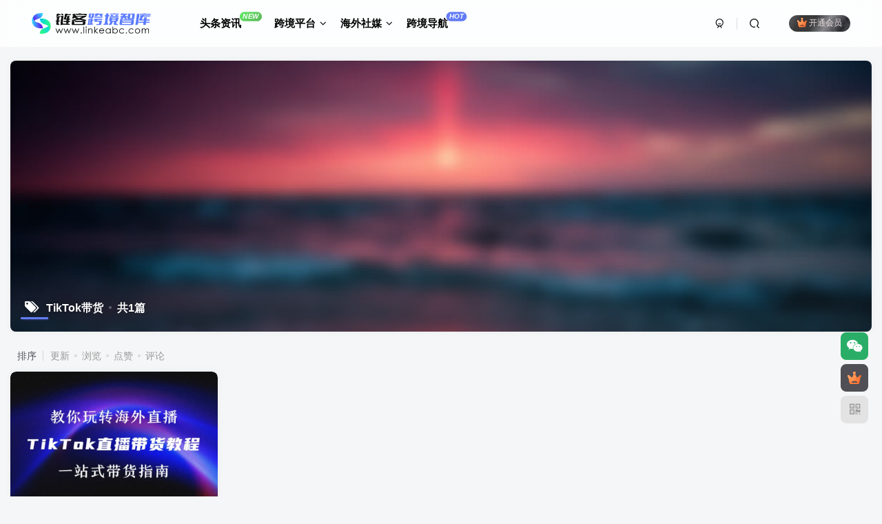

--- FILE ---
content_type: text/html; charset=UTF-8
request_url: https://www.linkeabc.com/tag/tiktok%E5%B8%A6%E8%B4%A7
body_size: 11893
content:
<!DOCTYPE HTML>
<html lang="zh-Hans">
<head>
	<meta charset="UTF-8">
	<link rel="dns-prefetch" href="//apps.bdimg.com">
	<meta http-equiv="X-UA-Compatible" content="IE=edge,chrome=1">
	<meta name="viewport" content="width=device-width, initial-scale=1.0, user-scalable=0, minimum-scale=1.0, maximum-scale=0.0, viewport-fit=cover">
	<meta http-equiv="Cache-Control" content="no-transform" />
	<meta http-equiv="Cache-Control" content="no-siteapp" />
	<style>
#wpadminbar #wp-admin-bar-wccp_free_top_button .ab-icon:before {
	content: "\f160";
	color: #02CA02;
	top: 3px;
}
#wpadminbar #wp-admin-bar-wccp_free_top_button .ab-icon {
	transform: rotate(45deg);
}
</style>
<meta name='robots' content='max-image-preview:large' />
<title>TikTok带货-链客跨境智库</title><meta name="keywords" content="TikTok带货">
<meta name="description" content="TikTok带货-链客跨境智库">
<link rel="canonical" href="https://www.linkeabc.com/tag/tiktok%E5%B8%A6%E8%B4%A7" /><link rel='stylesheet' id='wp-block-library-css' href='https://www.linkeabc.com/wp-includes/css/dist/block-library/style.min.css?ver=6.6.2' type='text/css' media='all' />
<style id='classic-theme-styles-inline-css' type='text/css'>
/*! This file is auto-generated */
.wp-block-button__link{color:#fff;background-color:#32373c;border-radius:9999px;box-shadow:none;text-decoration:none;padding:calc(.667em + 2px) calc(1.333em + 2px);font-size:1.125em}.wp-block-file__button{background:#32373c;color:#fff;text-decoration:none}
</style>
<style id='global-styles-inline-css' type='text/css'>
:root{--wp--preset--aspect-ratio--square: 1;--wp--preset--aspect-ratio--4-3: 4/3;--wp--preset--aspect-ratio--3-4: 3/4;--wp--preset--aspect-ratio--3-2: 3/2;--wp--preset--aspect-ratio--2-3: 2/3;--wp--preset--aspect-ratio--16-9: 16/9;--wp--preset--aspect-ratio--9-16: 9/16;--wp--preset--color--black: #000000;--wp--preset--color--cyan-bluish-gray: #abb8c3;--wp--preset--color--white: #ffffff;--wp--preset--color--pale-pink: #f78da7;--wp--preset--color--vivid-red: #cf2e2e;--wp--preset--color--luminous-vivid-orange: #ff6900;--wp--preset--color--luminous-vivid-amber: #fcb900;--wp--preset--color--light-green-cyan: #7bdcb5;--wp--preset--color--vivid-green-cyan: #00d084;--wp--preset--color--pale-cyan-blue: #8ed1fc;--wp--preset--color--vivid-cyan-blue: #0693e3;--wp--preset--color--vivid-purple: #9b51e0;--wp--preset--gradient--vivid-cyan-blue-to-vivid-purple: linear-gradient(135deg,rgba(6,147,227,1) 0%,rgb(155,81,224) 100%);--wp--preset--gradient--light-green-cyan-to-vivid-green-cyan: linear-gradient(135deg,rgb(122,220,180) 0%,rgb(0,208,130) 100%);--wp--preset--gradient--luminous-vivid-amber-to-luminous-vivid-orange: linear-gradient(135deg,rgba(252,185,0,1) 0%,rgba(255,105,0,1) 100%);--wp--preset--gradient--luminous-vivid-orange-to-vivid-red: linear-gradient(135deg,rgba(255,105,0,1) 0%,rgb(207,46,46) 100%);--wp--preset--gradient--very-light-gray-to-cyan-bluish-gray: linear-gradient(135deg,rgb(238,238,238) 0%,rgb(169,184,195) 100%);--wp--preset--gradient--cool-to-warm-spectrum: linear-gradient(135deg,rgb(74,234,220) 0%,rgb(151,120,209) 20%,rgb(207,42,186) 40%,rgb(238,44,130) 60%,rgb(251,105,98) 80%,rgb(254,248,76) 100%);--wp--preset--gradient--blush-light-purple: linear-gradient(135deg,rgb(255,206,236) 0%,rgb(152,150,240) 100%);--wp--preset--gradient--blush-bordeaux: linear-gradient(135deg,rgb(254,205,165) 0%,rgb(254,45,45) 50%,rgb(107,0,62) 100%);--wp--preset--gradient--luminous-dusk: linear-gradient(135deg,rgb(255,203,112) 0%,rgb(199,81,192) 50%,rgb(65,88,208) 100%);--wp--preset--gradient--pale-ocean: linear-gradient(135deg,rgb(255,245,203) 0%,rgb(182,227,212) 50%,rgb(51,167,181) 100%);--wp--preset--gradient--electric-grass: linear-gradient(135deg,rgb(202,248,128) 0%,rgb(113,206,126) 100%);--wp--preset--gradient--midnight: linear-gradient(135deg,rgb(2,3,129) 0%,rgb(40,116,252) 100%);--wp--preset--font-size--small: 13px;--wp--preset--font-size--medium: 20px;--wp--preset--font-size--large: 36px;--wp--preset--font-size--x-large: 42px;--wp--preset--spacing--20: 0.44rem;--wp--preset--spacing--30: 0.67rem;--wp--preset--spacing--40: 1rem;--wp--preset--spacing--50: 1.5rem;--wp--preset--spacing--60: 2.25rem;--wp--preset--spacing--70: 3.38rem;--wp--preset--spacing--80: 5.06rem;--wp--preset--shadow--natural: 6px 6px 9px rgba(0, 0, 0, 0.2);--wp--preset--shadow--deep: 12px 12px 50px rgba(0, 0, 0, 0.4);--wp--preset--shadow--sharp: 6px 6px 0px rgba(0, 0, 0, 0.2);--wp--preset--shadow--outlined: 6px 6px 0px -3px rgba(255, 255, 255, 1), 6px 6px rgba(0, 0, 0, 1);--wp--preset--shadow--crisp: 6px 6px 0px rgba(0, 0, 0, 1);}:where(.is-layout-flex){gap: 0.5em;}:where(.is-layout-grid){gap: 0.5em;}body .is-layout-flex{display: flex;}.is-layout-flex{flex-wrap: wrap;align-items: center;}.is-layout-flex > :is(*, div){margin: 0;}body .is-layout-grid{display: grid;}.is-layout-grid > :is(*, div){margin: 0;}:where(.wp-block-columns.is-layout-flex){gap: 2em;}:where(.wp-block-columns.is-layout-grid){gap: 2em;}:where(.wp-block-post-template.is-layout-flex){gap: 1.25em;}:where(.wp-block-post-template.is-layout-grid){gap: 1.25em;}.has-black-color{color: var(--wp--preset--color--black) !important;}.has-cyan-bluish-gray-color{color: var(--wp--preset--color--cyan-bluish-gray) !important;}.has-white-color{color: var(--wp--preset--color--white) !important;}.has-pale-pink-color{color: var(--wp--preset--color--pale-pink) !important;}.has-vivid-red-color{color: var(--wp--preset--color--vivid-red) !important;}.has-luminous-vivid-orange-color{color: var(--wp--preset--color--luminous-vivid-orange) !important;}.has-luminous-vivid-amber-color{color: var(--wp--preset--color--luminous-vivid-amber) !important;}.has-light-green-cyan-color{color: var(--wp--preset--color--light-green-cyan) !important;}.has-vivid-green-cyan-color{color: var(--wp--preset--color--vivid-green-cyan) !important;}.has-pale-cyan-blue-color{color: var(--wp--preset--color--pale-cyan-blue) !important;}.has-vivid-cyan-blue-color{color: var(--wp--preset--color--vivid-cyan-blue) !important;}.has-vivid-purple-color{color: var(--wp--preset--color--vivid-purple) !important;}.has-black-background-color{background-color: var(--wp--preset--color--black) !important;}.has-cyan-bluish-gray-background-color{background-color: var(--wp--preset--color--cyan-bluish-gray) !important;}.has-white-background-color{background-color: var(--wp--preset--color--white) !important;}.has-pale-pink-background-color{background-color: var(--wp--preset--color--pale-pink) !important;}.has-vivid-red-background-color{background-color: var(--wp--preset--color--vivid-red) !important;}.has-luminous-vivid-orange-background-color{background-color: var(--wp--preset--color--luminous-vivid-orange) !important;}.has-luminous-vivid-amber-background-color{background-color: var(--wp--preset--color--luminous-vivid-amber) !important;}.has-light-green-cyan-background-color{background-color: var(--wp--preset--color--light-green-cyan) !important;}.has-vivid-green-cyan-background-color{background-color: var(--wp--preset--color--vivid-green-cyan) !important;}.has-pale-cyan-blue-background-color{background-color: var(--wp--preset--color--pale-cyan-blue) !important;}.has-vivid-cyan-blue-background-color{background-color: var(--wp--preset--color--vivid-cyan-blue) !important;}.has-vivid-purple-background-color{background-color: var(--wp--preset--color--vivid-purple) !important;}.has-black-border-color{border-color: var(--wp--preset--color--black) !important;}.has-cyan-bluish-gray-border-color{border-color: var(--wp--preset--color--cyan-bluish-gray) !important;}.has-white-border-color{border-color: var(--wp--preset--color--white) !important;}.has-pale-pink-border-color{border-color: var(--wp--preset--color--pale-pink) !important;}.has-vivid-red-border-color{border-color: var(--wp--preset--color--vivid-red) !important;}.has-luminous-vivid-orange-border-color{border-color: var(--wp--preset--color--luminous-vivid-orange) !important;}.has-luminous-vivid-amber-border-color{border-color: var(--wp--preset--color--luminous-vivid-amber) !important;}.has-light-green-cyan-border-color{border-color: var(--wp--preset--color--light-green-cyan) !important;}.has-vivid-green-cyan-border-color{border-color: var(--wp--preset--color--vivid-green-cyan) !important;}.has-pale-cyan-blue-border-color{border-color: var(--wp--preset--color--pale-cyan-blue) !important;}.has-vivid-cyan-blue-border-color{border-color: var(--wp--preset--color--vivid-cyan-blue) !important;}.has-vivid-purple-border-color{border-color: var(--wp--preset--color--vivid-purple) !important;}.has-vivid-cyan-blue-to-vivid-purple-gradient-background{background: var(--wp--preset--gradient--vivid-cyan-blue-to-vivid-purple) !important;}.has-light-green-cyan-to-vivid-green-cyan-gradient-background{background: var(--wp--preset--gradient--light-green-cyan-to-vivid-green-cyan) !important;}.has-luminous-vivid-amber-to-luminous-vivid-orange-gradient-background{background: var(--wp--preset--gradient--luminous-vivid-amber-to-luminous-vivid-orange) !important;}.has-luminous-vivid-orange-to-vivid-red-gradient-background{background: var(--wp--preset--gradient--luminous-vivid-orange-to-vivid-red) !important;}.has-very-light-gray-to-cyan-bluish-gray-gradient-background{background: var(--wp--preset--gradient--very-light-gray-to-cyan-bluish-gray) !important;}.has-cool-to-warm-spectrum-gradient-background{background: var(--wp--preset--gradient--cool-to-warm-spectrum) !important;}.has-blush-light-purple-gradient-background{background: var(--wp--preset--gradient--blush-light-purple) !important;}.has-blush-bordeaux-gradient-background{background: var(--wp--preset--gradient--blush-bordeaux) !important;}.has-luminous-dusk-gradient-background{background: var(--wp--preset--gradient--luminous-dusk) !important;}.has-pale-ocean-gradient-background{background: var(--wp--preset--gradient--pale-ocean) !important;}.has-electric-grass-gradient-background{background: var(--wp--preset--gradient--electric-grass) !important;}.has-midnight-gradient-background{background: var(--wp--preset--gradient--midnight) !important;}.has-small-font-size{font-size: var(--wp--preset--font-size--small) !important;}.has-medium-font-size{font-size: var(--wp--preset--font-size--medium) !important;}.has-large-font-size{font-size: var(--wp--preset--font-size--large) !important;}.has-x-large-font-size{font-size: var(--wp--preset--font-size--x-large) !important;}
:where(.wp-block-post-template.is-layout-flex){gap: 1.25em;}:where(.wp-block-post-template.is-layout-grid){gap: 1.25em;}
:where(.wp-block-columns.is-layout-flex){gap: 2em;}:where(.wp-block-columns.is-layout-grid){gap: 2em;}
:root :where(.wp-block-pullquote){font-size: 1.5em;line-height: 1.6;}
</style>
<link rel='stylesheet' id='_bootstrap-css' href='https://www.linkeabc.com/wp-content/themes/linkeabc/css/bootstrap.min.css?ver=7.8' type='text/css' media='all' />
<link rel='stylesheet' id='_fontawesome-css' href='https://www.linkeabc.com/wp-content/themes/linkeabc/css/font-awesome.min.css?ver=7.8' type='text/css' media='all' />
<link rel='stylesheet' id='_main-css' href='https://www.linkeabc.com/wp-content/themes/linkeabc/css/main.min.css?ver=7.8' type='text/css' media='all' />
<script type="text/javascript" src="https://www.linkeabc.com/wp-content/themes/linkeabc/js/libs/jquery.min.js?ver=7.8" id="jquery-js"></script>
<script id="wpcp_disable_selection" type="text/javascript">
var image_save_msg='You are not allowed to save images!';
	var no_menu_msg='Context Menu disabled!';
	var smessage = "内容受到保护!!";

function disableEnterKey(e)
{
	var elemtype = e.target.tagName;
	
	elemtype = elemtype.toUpperCase();
	
	if (elemtype == "TEXT" || elemtype == "TEXTAREA" || elemtype == "INPUT" || elemtype == "PASSWORD" || elemtype == "SELECT" || elemtype == "OPTION" || elemtype == "EMBED")
	{
		elemtype = 'TEXT';
	}
	
	if (e.ctrlKey){
     var key;
     if(window.event)
          key = window.event.keyCode;     //IE
     else
          key = e.which;     //firefox (97)
    //if (key != 17) alert(key);
     if (elemtype!= 'TEXT' && (key == 97 || key == 65 || key == 67 || key == 99 || key == 88 || key == 120 || key == 26 || key == 85  || key == 86 || key == 83 || key == 43 || key == 73))
     {
		if(wccp_free_iscontenteditable(e)) return true;
		show_wpcp_message('You are not allowed to copy content or view source');
		return false;
     }else
     	return true;
     }
}


/*For contenteditable tags*/
function wccp_free_iscontenteditable(e)
{
	var e = e || window.event; // also there is no e.target property in IE. instead IE uses window.event.srcElement
  	
	var target = e.target || e.srcElement;

	var elemtype = e.target.nodeName;
	
	elemtype = elemtype.toUpperCase();
	
	var iscontenteditable = "false";
		
	if(typeof target.getAttribute!="undefined" ) iscontenteditable = target.getAttribute("contenteditable"); // Return true or false as string
	
	var iscontenteditable2 = false;
	
	if(typeof target.isContentEditable!="undefined" ) iscontenteditable2 = target.isContentEditable; // Return true or false as boolean

	if(target.parentElement.isContentEditable) iscontenteditable2 = true;
	
	if (iscontenteditable == "true" || iscontenteditable2 == true)
	{
		if(typeof target.style!="undefined" ) target.style.cursor = "text";
		
		return true;
	}
}

////////////////////////////////////
function disable_copy(e)
{	
	var e = e || window.event; // also there is no e.target property in IE. instead IE uses window.event.srcElement
	
	var elemtype = e.target.tagName;
	
	elemtype = elemtype.toUpperCase();
	
	if (elemtype == "TEXT" || elemtype == "TEXTAREA" || elemtype == "INPUT" || elemtype == "PASSWORD" || elemtype == "SELECT" || elemtype == "OPTION" || elemtype == "EMBED")
	{
		elemtype = 'TEXT';
	}
	
	if(wccp_free_iscontenteditable(e)) return true;
	
	var isSafari = /Safari/.test(navigator.userAgent) && /Apple Computer/.test(navigator.vendor);
	
	var checker_IMG = '';
	if (elemtype == "IMG" && checker_IMG == 'checked' && e.detail >= 2) {show_wpcp_message(alertMsg_IMG);return false;}
	if (elemtype != "TEXT")
	{
		if (smessage !== "" && e.detail == 2)
			show_wpcp_message(smessage);
		
		if (isSafari)
			return true;
		else
			return false;
	}	
}

//////////////////////////////////////////
function disable_copy_ie()
{
	var e = e || window.event;
	var elemtype = window.event.srcElement.nodeName;
	elemtype = elemtype.toUpperCase();
	if(wccp_free_iscontenteditable(e)) return true;
	if (elemtype == "IMG") {show_wpcp_message(alertMsg_IMG);return false;}
	if (elemtype != "TEXT" && elemtype != "TEXTAREA" && elemtype != "INPUT" && elemtype != "PASSWORD" && elemtype != "SELECT" && elemtype != "OPTION" && elemtype != "EMBED")
	{
		return false;
	}
}	
function reEnable()
{
	return true;
}
document.onkeydown = disableEnterKey;
document.onselectstart = disable_copy_ie;
if(navigator.userAgent.indexOf('MSIE')==-1)
{
	document.onmousedown = disable_copy;
	document.onclick = reEnable;
}
function disableSelection(target)
{
    //For IE This code will work
    if (typeof target.onselectstart!="undefined")
    target.onselectstart = disable_copy_ie;
    
    //For Firefox This code will work
    else if (typeof target.style.MozUserSelect!="undefined")
    {target.style.MozUserSelect="none";}
    
    //All other  (ie: Opera) This code will work
    else
    target.onmousedown=function(){return false}
    target.style.cursor = "default";
}
//Calling the JS function directly just after body load
window.onload = function(){disableSelection(document.body);};

//////////////////special for safari Start////////////////
var onlongtouch;
var timer;
var touchduration = 1000; //length of time we want the user to touch before we do something

var elemtype = "";
function touchstart(e) {
	var e = e || window.event;
  // also there is no e.target property in IE.
  // instead IE uses window.event.srcElement
  	var target = e.target || e.srcElement;
	
	elemtype = window.event.srcElement.nodeName;
	
	elemtype = elemtype.toUpperCase();
	
	if(!wccp_pro_is_passive()) e.preventDefault();
	if (!timer) {
		timer = setTimeout(onlongtouch, touchduration);
	}
}

function touchend() {
    //stops short touches from firing the event
    if (timer) {
        clearTimeout(timer);
        timer = null;
    }
	onlongtouch();
}

onlongtouch = function(e) { //this will clear the current selection if anything selected
	
	if (elemtype != "TEXT" && elemtype != "TEXTAREA" && elemtype != "INPUT" && elemtype != "PASSWORD" && elemtype != "SELECT" && elemtype != "EMBED" && elemtype != "OPTION")	
	{
		if (window.getSelection) {
			if (window.getSelection().empty) {  // Chrome
			window.getSelection().empty();
			} else if (window.getSelection().removeAllRanges) {  // Firefox
			window.getSelection().removeAllRanges();
			}
		} else if (document.selection) {  // IE?
			document.selection.empty();
		}
		return false;
	}
};

document.addEventListener("DOMContentLoaded", function(event) { 
    window.addEventListener("touchstart", touchstart, false);
    window.addEventListener("touchend", touchend, false);
});

function wccp_pro_is_passive() {

  var cold = false,
  hike = function() {};

  try {
	  const object1 = {};
  var aid = Object.defineProperty(object1, 'passive', {
  get() {cold = true}
  });
  window.addEventListener('test', hike, aid);
  window.removeEventListener('test', hike, aid);
  } catch (e) {}

  return cold;
}
/*special for safari End*/
</script>
<script id="wpcp_disable_Right_Click" type="text/javascript">
document.ondragstart = function() { return false;}
	function nocontext(e) {
	   return false;
	}
	document.oncontextmenu = nocontext;
</script>
<style>
.unselectable
{
-moz-user-select:none;
-webkit-user-select:none;
cursor: default;
}
html
{
-webkit-touch-callout: none;
-webkit-user-select: none;
-khtml-user-select: none;
-moz-user-select: none;
-ms-user-select: none;
user-select: none;
-webkit-tap-highlight-color: rgba(0,0,0,0);
}
</style>
<script id="wpcp_css_disable_selection" type="text/javascript">
var e = document.getElementsByTagName('body')[0];
if(e)
{
	e.setAttribute('unselectable',"on");
}
</script>
<link rel='shortcut icon' href='https://www.linkeabc.com/wp-content/uploads/2023/10/512ico.webp'><link rel='icon' href='https://www.linkeabc.com/wp-content/uploads/2023/10/512ico.webp'><link rel='apple-touch-icon-precomposed' href='https://www.linkeabc.com/wp-content/uploads/2023/10/512ico.webp'><meta name='msapplication-TileImage' content='https://www.linkeabc.com/wp-content/uploads/2023/10/512ico.webp'><style>body{--theme-color:#627bf5;--focus-shadow-color:rgba(98,123,245,.4);--focus-color-opacity1:rgba(98,123,245,.1);--mian-max-width:1400px;}ul.nav {font-weight: 700;}
.posts-nav-lists {max-height: 550px!important}
.wp-posts-content h2 {font-size: 26px;}
.wp-posts-content h2 {color: var(--focus-color);}
.wp-posts-content h3 {font-size: 20px;}
.posts-nav-lists li a {margin-right: 15px;}
.posts-nav-lists li.n-H3 a {padding-left: 10px;}
.header a:not(.but), .header svg {color: #000;}
.header-slider-search-more {color: #333;}
.plate-thumb>img {border-radius: 10px;}
.navbar-logo>img {height: 33px!important;padding-top: 3px;}
.footer-logo>img{height: 33px!important}
@media (max-width: 767px){
.search-input {max-width: 300px!important;}
.navbar-logo>img {height: 30px;padding-top: 4px!important;}
}


.enlighter-default .enlighter{max-height:400px;overflow-y:auto !important;}.posts-item .item-heading>a {font-weight: bold;color: unset;}@media (max-width:640px) {
		.meta-right .meta-view{
			display: unset !important;
		}
	}</style>
<!--HEADER_CODE_START-->
<meta name="baidu-site-verification" content="codeva-XeKFTHj4q4" />
<!--HEADER_CODE_END-->
<meta name='apple-mobile-web-app-title' content='链客跨境智库'><!--[if IE]><script src="https://www.linkeabc.com/wp-content/themes/linkeabc/js/libs/html5.min.js"></script><![endif]--><link rel="icon" href="https://www.linkeabc.com/wp-content/uploads/2023/10/cropped-512ico-32x32.webp" sizes="32x32" />
<link rel="icon" href="https://www.linkeabc.com/wp-content/uploads/2023/10/cropped-512ico-192x192.webp" sizes="192x192" />
<link rel="apple-touch-icon" href="https://www.linkeabc.com/wp-content/uploads/2023/10/cropped-512ico-180x180.webp" />
<meta name="msapplication-TileImage" content="https://www.linkeabc.com/wp-content/uploads/2023/10/cropped-512ico-270x270.webp" />
	</head>
<body class="archive tag tag-tiktok tag-108 white-theme nav-fixed site-layout-1 unselectable">
		<div style="position: fixed;z-index: -999;left: -5000%;"><img src="https://www.linkeabc.com/wp-content/uploads/2023/05/linke-3D-logo.webp" alt="TikTok带货-链客跨境智库"></div>	    <header class="header header-layout-1">
        <nav class="navbar navbar-top center">
            <div class="container-fluid container-header">
                <div class="navbar-header">
			<div class="navbar-brand"><a class="navbar-logo" href="https://www.linkeabc.com"><img src="https://www.linkeabc.com/wp-content/uploads/2023/12/abc.png" switch-src="https://www.linkeabc.com/wp-content/uploads/2023/12/abc.png" alt="链客跨境智库-跨境电商教程,TikTok教程,亚马逊教程,速卖通教程,Facebook教程,WhatsApp教程" >
			</a></div>
			<button type="button" data-toggle-class="mobile-navbar-show" data-target="body" class="navbar-toggle"><i class="em12 css-icon i-menu"><i></i></i></button><a class="main-search-btn navbar-toggle" href="javascript:;"><svg class="icon" aria-hidden="true"><use xlink:href="#icon-search"></use></svg></a>
		</div>                <div class="collapse navbar-collapse">
                    <ul class="nav navbar-nav"><li id="menu-item-1068" class="menu-item menu-item-type-taxonomy menu-item-object-category menu-item-1068"><a href="https://www.linkeabc.com/category/news">头条资讯<badge class="jb-green"><i>NEW</i></badge></a></li>
<li id="menu-item-45" class="menu-item menu-item-type-custom menu-item-object-custom menu-item-has-children menu-item-45"><a href="#">跨境平台</a>
<ul class="sub-menu">
	<li id="menu-item-46" class="menu-item menu-item-type-taxonomy menu-item-object-category menu-item-46"><a href="https://www.linkeabc.com/category/tiktok">TikTok<badge class="jb-purple">热门</badge></a></li>
	<li id="menu-item-47" class="menu-item menu-item-type-taxonomy menu-item-object-category menu-item-47"><a href="https://www.linkeabc.com/category/amazon">亚马逊</a></li>
	<li id="menu-item-59" class="menu-item menu-item-type-taxonomy menu-item-object-category menu-item-59"><a href="https://www.linkeabc.com/category/aliexpress">速卖通</a></li>
	<li id="menu-item-65" class="menu-item menu-item-type-taxonomy menu-item-object-category menu-item-65"><a href="https://www.linkeabc.com/category/website">独立站</a></li>
	<li id="menu-item-490" class="menu-item menu-item-type-taxonomy menu-item-object-category menu-item-490"><a href="https://www.linkeabc.com/category/shopee">Shopee</a></li>
	<li id="menu-item-923" class="menu-item menu-item-type-taxonomy menu-item-object-category menu-item-923"><a href="https://www.linkeabc.com/category/temu">Temu</a></li>
</ul>
</li>
<li id="menu-item-44" class="menu-item menu-item-type-custom menu-item-object-custom menu-item-has-children menu-item-44"><a href="#">海外社媒</a>
<ul class="sub-menu">
	<li id="menu-item-60" class="menu-item menu-item-type-taxonomy menu-item-object-category menu-item-60"><a href="https://www.linkeabc.com/category/facebook">Facebook</a></li>
	<li id="menu-item-61" class="menu-item menu-item-type-taxonomy menu-item-object-category menu-item-61"><a href="https://www.linkeabc.com/category/google">Google</a></li>
	<li id="menu-item-62" class="menu-item menu-item-type-taxonomy menu-item-object-category menu-item-62"><a href="https://www.linkeabc.com/category/instagram">Instagram</a></li>
	<li id="menu-item-64" class="menu-item menu-item-type-taxonomy menu-item-object-category menu-item-64"><a href="https://www.linkeabc.com/category/whatsapp">WhatsApp</a></li>
	<li id="menu-item-489" class="menu-item menu-item-type-taxonomy menu-item-object-category menu-item-489"><a href="https://www.linkeabc.com/category/youtube">Youtube</a></li>
	<li id="menu-item-910" class="menu-item menu-item-type-taxonomy menu-item-object-category menu-item-910"><a href="https://www.linkeabc.com/category/pinterest">Pinterest</a></li>
</ul>
</li>
<li id="menu-item-56" class="menu-item menu-item-type-custom menu-item-object-custom menu-item-56"><a target="_blank" rel="noopener" href="https://www.linke123.com/">跨境导航<badge class="b-theme"><i>HOT</i></badge></a></li>
</ul><div class="navbar-form navbar-right hide show-nav-but" style="margin-right:-10px;"><a data-toggle-class data-target=".nav.navbar-nav" href="javascript:;" class="but"><svg class="" aria-hidden="true" data-viewBox="0 0 1024 1024" viewBox="0 0 1024 1024"><use xlink:href="#icon-menu_2"></use></svg></a></div><div class="navbar-form navbar-right navbar-but"><span class="hover-show inline-block"><a class="signin-loader but jb-red radius payvip-icon ml10" href="javascript:;"><svg class="em12 mr3" aria-hidden="true" data-viewBox="0 0 1024 1024" viewBox="0 0 1024 1024"><use xlink:href="#icon-vip_1"></use></svg>开通会员</a><div class="sub-menu hover-show-con sub-vip-card"><div class="vip-card pointer level-1 vip-theme1 signin-loader" vip-level="1">
    <div class="abs-center vip-baicon"><img  class="img-icon " src="https://www.linkeabc.com/wp-content/themes/linkeabc/img/vip-1.svg" title="黄金会员" alt="黄金会员"></div><div class="vip-img abs-right"><img  class="img-icon " src="https://www.linkeabc.com/wp-content/themes/linkeabc/img/vip-1.svg" title="黄金会员" alt="黄金会员"></div><div class="relative"><div class="vip-name mb10"><span class="mr6"><img  class="img-icon " src="https://www.linkeabc.com/wp-content/themes/linkeabc/img/vip-1.svg" title="黄金会员" alt="黄金会员"></span>开通黄金会员</div><ul class="mb10 relative"><li><strong>解锁80%本站资源</strong></li>
<li>加入官方交流社群</li>
<li>对接优质跨境资源</li></ul><a class="but jb-blue radius payvip-button" href="javascript:;">开通黄金会员</a></div>
    </div><div class="vip-card pointer level-2 vip-theme2 signin-loader" vip-level="2">
    <div class="abs-center vip-baicon"><img  class="img-icon " src="https://www.linkeabc.com/wp-content/themes/linkeabc/img/vip-2.svg" title="钻石会员" alt="钻石会员"></div><div class="vip-img abs-right"><img  class="img-icon " src="https://www.linkeabc.com/wp-content/themes/linkeabc/img/vip-2.svg" title="钻石会员" alt="钻石会员"></div><div class="relative"><div class="vip-name mb10"><span class="mr6"><img  class="img-icon " src="https://www.linkeabc.com/wp-content/themes/linkeabc/img/vip-2.svg" title="钻石会员" alt="钻石会员"></span>开通钻石会员</div><ul class="mb10 relative"><li><strong>解锁本站全部资源!!!</strong></li>
<li>邀请他人开通会员返30%</li>
<li>加入官方交流社群</li>
<li>对接优质跨境资源</li></ul><a class="but jb-blue radius payvip-button" href="javascript:;">开通钻石会员</a></div>
    </div></div></span></div><div class="navbar-form navbar-right">
					<ul class="list-inline splitters relative">
						<li><a href="javascript:;" class="btn signin-loader"><svg class="icon" aria-hidden="true" data-viewBox="50 0 924 924" viewBox="50 0 924 924"><use xlink:href="#icon-user"></use></svg></a>
							<ul class="sub-menu">
							<div class="padding-10"><div class="sub-user-box"><div class="text-center"><div><a class="em09 signin-loader but jb-red radius4 payvip-icon btn-block mt10" href="javascript:;"><svg class="em12 mr10" aria-hidden="true" data-viewBox="0 0 1024 1024" viewBox="0 0 1024 1024"><use xlink:href="#icon-vip_1"></use></svg>开通会员 尊享会员权益</a></div><div class="flex jsa header-user-href"><a href="javascript:;" class="signin-loader"><div class="badg mb6 toggle-radius c-blue"><svg class="icon" aria-hidden="true" data-viewBox="50 0 924 924" viewBox="50 0 924 924"><use xlink:href="#icon-user"></use></svg></div><div class="c-blue">登录</div></a><a target="_blank" rel="nofollow" href="https://www.linkeabc.com/user-sign?tab=resetpassword&redirect_to=https://www.linkeabc.com/tag/tiktok%E5%B8%A6%E8%B4%A7"><div class="badg mb6 toggle-radius c-purple"><svg class="icon" aria-hidden="true"><use xlink:href="#icon-user_rp"></use></svg></div><div class="c-purple">找回密码</div></a></div></div><p class="social-separator separator muted-3-color em09 mt10">快速登录</p><div class="social_loginbar"><a rel="nofollow" title="微信登录" href="https://www.linkeabc.com/oauth/weixingzh?rurl=https%3A%2F%2Fwww.linkeabc.com%2Ftag%2Ftiktok%25E5%25B8%25A6%25E8%25B4%25A7" class="social-login-item weixingzh button-lg qrcode-signin"><i class="fa fa-weixin" aria-hidden="true"></i>微信登录</a></div></div></div>
							</ul>
						</li><li class="relative"><a class="main-search-btn btn nav-search-btn" href="javascript:;"><svg class="icon" aria-hidden="true"><use xlink:href="#icon-search"></use></svg></a></li>
					</ul>
				</div>                </div>
            </div>
        </nav>
    </header>

    <div class="mobile-header">
        <nav mini-touch="mobile-nav" touch-direction="left" class="mobile-navbar visible-xs-block scroll-y mini-scrollbar left">
            <ul class="mobile-menus theme-box"><li class="menu-item menu-item-type-taxonomy menu-item-object-category menu-item-1068"><a href="https://www.linkeabc.com/category/news">头条资讯<badge class="jb-green"><i>NEW</i></badge></a></li>
<li class="menu-item menu-item-type-custom menu-item-object-custom menu-item-has-children menu-item-45"><a href="#">跨境平台</a>
<ul class="sub-menu">
	<li class="menu-item menu-item-type-taxonomy menu-item-object-category menu-item-46"><a href="https://www.linkeabc.com/category/tiktok">TikTok<badge class="jb-purple">热门</badge></a></li>
	<li class="menu-item menu-item-type-taxonomy menu-item-object-category menu-item-47"><a href="https://www.linkeabc.com/category/amazon">亚马逊</a></li>
	<li class="menu-item menu-item-type-taxonomy menu-item-object-category menu-item-59"><a href="https://www.linkeabc.com/category/aliexpress">速卖通</a></li>
	<li class="menu-item menu-item-type-taxonomy menu-item-object-category menu-item-65"><a href="https://www.linkeabc.com/category/website">独立站</a></li>
	<li class="menu-item menu-item-type-taxonomy menu-item-object-category menu-item-490"><a href="https://www.linkeabc.com/category/shopee">Shopee</a></li>
	<li class="menu-item menu-item-type-taxonomy menu-item-object-category menu-item-923"><a href="https://www.linkeabc.com/category/temu">Temu</a></li>
</ul>
</li>
<li class="menu-item menu-item-type-custom menu-item-object-custom menu-item-has-children menu-item-44"><a href="#">海外社媒</a>
<ul class="sub-menu">
	<li class="menu-item menu-item-type-taxonomy menu-item-object-category menu-item-60"><a href="https://www.linkeabc.com/category/facebook">Facebook</a></li>
	<li class="menu-item menu-item-type-taxonomy menu-item-object-category menu-item-61"><a href="https://www.linkeabc.com/category/google">Google</a></li>
	<li class="menu-item menu-item-type-taxonomy menu-item-object-category menu-item-62"><a href="https://www.linkeabc.com/category/instagram">Instagram</a></li>
	<li class="menu-item menu-item-type-taxonomy menu-item-object-category menu-item-64"><a href="https://www.linkeabc.com/category/whatsapp">WhatsApp</a></li>
	<li class="menu-item menu-item-type-taxonomy menu-item-object-category menu-item-489"><a href="https://www.linkeabc.com/category/youtube">Youtube</a></li>
	<li class="menu-item menu-item-type-taxonomy menu-item-object-category menu-item-910"><a href="https://www.linkeabc.com/category/pinterest">Pinterest</a></li>
</ul>
</li>
<li class="menu-item menu-item-type-custom menu-item-object-custom menu-item-56"><a target="_blank" rel="noopener" href="https://www.linke123.com/">跨境导航<badge class="b-theme"><i>HOT</i></badge></a></li>
</ul><div class="posts-nav-box" data-title="文章目录"></div><div class="sub-user-box"><div class="text-center"><div><a class="em09 signin-loader but jb-red radius4 payvip-icon btn-block mt10" href="javascript:;"><svg class="em12 mr10" aria-hidden="true" data-viewBox="0 0 1024 1024" viewBox="0 0 1024 1024"><use xlink:href="#icon-vip_1"></use></svg>开通会员 尊享会员权益</a></div><div class="flex jsa header-user-href"><a href="javascript:;" class="signin-loader"><div class="badg mb6 toggle-radius c-blue"><svg class="icon" aria-hidden="true" data-viewBox="50 0 924 924" viewBox="50 0 924 924"><use xlink:href="#icon-user"></use></svg></div><div class="c-blue">登录</div></a><a target="_blank" rel="nofollow" href="https://www.linkeabc.com/user-sign?tab=resetpassword&redirect_to=https://www.linkeabc.com/tag/tiktok%E5%B8%A6%E8%B4%A7"><div class="badg mb6 toggle-radius c-purple"><svg class="icon" aria-hidden="true"><use xlink:href="#icon-user_rp"></use></svg></div><div class="c-purple">找回密码</div></a></div></div><p class="social-separator separator muted-3-color em09 mt10">快速登录</p><div class="social_loginbar"><a rel="nofollow" title="微信登录" href="https://www.linkeabc.com/oauth/weixingzh?rurl=https%3A%2F%2Fwww.linkeabc.com%2Ftag%2Ftiktok%25E5%25B8%25A6%25E8%25B4%25A7" class="social-login-item weixingzh button-lg qrcode-signin"><i class="fa fa-weixin" aria-hidden="true"></i>微信登录</a></div></div><div class="mobile-nav-widget"></div>        </nav>
        <div class="fixed-body" data-toggle-class="mobile-navbar-show" data-target="body"></div>
    </div>
    <div class="container fluid-widget"></div><main role="main" class="container">
	<div class="content-wrap">
		<div class="content-layout">
						    <div win-ajax-replace="page-cover" class="page-cover zib-widget">
        <img  class="fit-cover" src="https://www.linkeabc.com/wp-content/themes/linkeabc/img/user_t.jpg">
        <div class="absolute linear-mask"></div>
        <div class="list-inline box-body page-cover-con">
            <div class="title-h-left">
                <b><i class="fa fa-tags em12 mr10 ml6" aria-hidden="true"></i>TikTok带货<span class="icon-spot">共1篇</span></b>
            </div>
            <div class="em09 page-desc"></div>
        </div>
            </div>
<div class="posts-row ajaxpager"><div class="ajax-option ajax-replace" win-ajax-replace="filter"><div class="flex ac"><div class="option-dropdown splitters-this-r dropdown flex0">排序</div><ul class="list-inline scroll-x mini-scrollbar option-items"><a rel="nofollow" ajax-replace="true" class="ajax-next" href="https://www.linkeabc.com/tag/tiktok%E5%B8%A6%E8%B4%A7?orderby=modified">更新</a><a rel="nofollow" ajax-replace="true" class="ajax-next" href="https://www.linkeabc.com/tag/tiktok%E5%B8%A6%E8%B4%A7?orderby=views">浏览</a><a rel="nofollow" ajax-replace="true" class="ajax-next" href="https://www.linkeabc.com/tag/tiktok%E5%B8%A6%E8%B4%A7?orderby=like">点赞</a><a rel="nofollow" ajax-replace="true" class="ajax-next" href="https://www.linkeabc.com/tag/tiktok%E5%B8%A6%E8%B4%A7?orderby=comment_count">评论</a></ul></div></div><div></div><posts class="posts-item card ajax-item style3"><div class="item-thumbnail"><a href="https://www.linkeabc.com/1326.html"><img src="https://www.linkeabc.com/wp-content/uploads/2023/05/tiktok-zhibo-1-800x550.webp" alt="TikTok直播带货电商运营教程-链客跨境智库" class="fit-cover radius8"></a></div><div class="item-body"><h2 class="item-heading"><a href="https://www.linkeabc.com/1326.html">TikTok直播带货电商运营教程</a></h2><div class="item-tags scroll-x no-scrollbar mb6"><a rel="nofollow" href="https://www.linkeabc.com/1326.html#posts-pay" data-toggle="tooltip" title="付费阅读" class="meta-pay but jb-vip1"><img  class="img-icon " src="https://www.linkeabc.com/wp-content/themes/linkeabc/img/vip-1.svg" data-toggle="tooltip" title="黄金会员" alt="黄金会员"> 会员专属</a><a class="but c-blue" title="查看更多分类文章" href="https://www.linkeabc.com/category/tiktok"><i class="fa fa-folder-open-o" aria-hidden="true"></i>TikTok</a></div><div class="item-meta muted-2-color flex jsb ac"><item title="2023-05-27 10:26:38" class="icon-circle mln3">3年前</item><div class="meta-right"><item class="meta-view"><svg class="icon" aria-hidden="true"><use xlink:href="#icon-view"></use></svg>1.9W+</item><item class="meta-like"><svg class="icon" aria-hidden="true"><use xlink:href="#icon-like"></use></svg>6107</item></div></div></div></posts></div>					</div>
	</div>
	</main>
<div class="container fluid-widget"></div><footer class="footer">
		<div class="container-fluid container-footer">
		<ul class="list-inline"><li class="hidden-xs" style="max-width: 300px;"><p><a class="footer-logo" href="https://www.linkeabc.com" title="链客跨境智库-跨境电商教程,TikTok教程,亚马逊教程,速卖通教程,Facebook教程,WhatsApp教程">
                    <img src="https://www.linkeabc.com/wp-content/uploads/2023/12/abc.png" switch-src="https://www.linkeabc.com/wp-content/uploads/2023/12/abc.png" alt="链客跨境智库-跨境电商教程,TikTok教程,亚马逊教程,速卖通教程,Facebook教程,WhatsApp教程" class="lazyload" style="height: 40px;">
                </a></p><div class="footer-muted em09">链客跨境智库Linkeabc.com是一个专注于跨境电商知识分享，跨境电商资讯观察，跨境电商信息互通，跨境电商社群交流的平台。</div></li><li style="max-width: 550px;"><p class="fcode-links"><a href="#">友链申请</a>
<a href="https://www.linkeabc.com/agreement">条款协议</a>
<a href="#">广告合作</a>
<a href="#">关于我们</a></p><div class="footer-muted em09">Copyright © 2023 · <a href="https://www.linkeabc.com">链客电商智库</a> · <a target="_blank" href="https://beian.miit.gov.cn/"> 浙ICP备2022035396号</a>.</div><div class="footer-contact mt10"><a class="toggle-radius hover-show nowave" href="javascript:;"><svg class="icon" aria-hidden="true"><use xlink:href="#icon-d-wechat"></use></svg><div class="hover-show-con footer-wechat-img"><img style="box-shadow: 0 5px 10px rgba(0,0,0,.2); border-radius:4px;" height="100" src="https://www.linkeabc.com/wp-content/uploads/2023/07/kefuwx.webp" alt="扫一扫加微信-链客跨境智库"></div></a><a class="toggle-radius" data-toggle="tooltip" target="_blank" title="QQ联系" href="https://wpa.qq.com/msgrd?v=3&uin=80006817&site=qq&menu=yes"><svg class="icon" aria-hidden="true" data-viewBox="-50 0 1100 1100" viewBox="-50 0 1100 1100"><use xlink:href="#icon-d-qq"></use></svg></a><a class="toggle-radius" data-toggle="tooltip" title="发邮件" href="mailto:contact@linkeai.com"><svg class="icon" aria-hidden="true" data-viewBox="-20 80 1024 1024" viewBox="-20 80 1024 1024"><use xlink:href="#icon-d-email"></use></svg></a></div></li><li><div class="footer-miniimg" data-toggle="tooltip" title="加入微信交流群">
            <p>
            <img src="https://www.linkeabc.com/wp-content/uploads/2023/07/kefuwx.webp" alt="加入微信交流群-链客跨境智库">
            </p>
            <span class="opacity8 em09">加入微信交流群</span>
        </div><div class="footer-miniimg" data-toggle="tooltip" title="关注微信公众号">
            <p>
            <img src="https://www.linkeabc.com/wp-content/uploads/2023/11/20231101171952166-qrcode_for_gh_39ba546be1f7_258.webp" alt="关注微信公众号-链客跨境智库">
            </p>
            <span class="opacity8 em09">关注微信公众号</span>
        </div></li></ul>	</div>
</footer>
	<div id="wpcp-error-message" class="msgmsg-box-wpcp hideme"><span>error: </span>内容受到保护!!</div>
	<script>
	var timeout_result;
	function show_wpcp_message(smessage)
	{
		if (smessage !== "")
			{
			var smessage_text = '<span>Alert: </span>'+smessage;
			document.getElementById("wpcp-error-message").innerHTML = smessage_text;
			document.getElementById("wpcp-error-message").className = "msgmsg-box-wpcp warning-wpcp showme";
			clearTimeout(timeout_result);
			timeout_result = setTimeout(hide_message, 3000);
			}
	}
	function hide_message()
	{
		document.getElementById("wpcp-error-message").className = "msgmsg-box-wpcp warning-wpcp hideme";
	}
	</script>
		<style>
	@media print {
	body * {display: none !important;}
		body:after {
		content: "您不允许打印预览此页，谢谢"; }
	}
	</style>
		<style type="text/css">
	#wpcp-error-message {
	    direction: ltr;
	    text-align: center;
	    transition: opacity 900ms ease 0s;
	    z-index: 99999999;
	}
	.hideme {
    	opacity:0;
    	visibility: hidden;
	}
	.showme {
    	opacity:1;
    	visibility: visible;
	}
	.msgmsg-box-wpcp {
		border:1px solid #f5aca6;
		border-radius: 10px;
		color: #555;
		font-family: Tahoma;
		font-size: 11px;
		margin: 10px;
		padding: 10px 36px;
		position: fixed;
		width: 255px;
		top: 50%;
  		left: 50%;
  		margin-top: -10px;
  		margin-left: -130px;
  		-webkit-box-shadow: 0px 0px 34px 2px rgba(242,191,191,1);
		-moz-box-shadow: 0px 0px 34px 2px rgba(242,191,191,1);
		box-shadow: 0px 0px 34px 2px rgba(242,191,191,1);
	}
	.msgmsg-box-wpcp span {
		font-weight:bold;
		text-transform:uppercase;
	}
		.warning-wpcp {
		background:#ffecec url('https://www.linkeabc.com/wp-content/plugins/wp-content-copy-protector/images/warning.png') no-repeat 10px 50%;
	}
    </style>
    <script type="text/javascript">
        window._win = {
            views: '',
            www: 'https://www.linkeabc.com',
            uri: 'https://www.linkeabc.com/wp-content/themes/linkeabc',
            ver: '7.8',
            imgbox: '1',
            imgbox_type: 'alone',
            imgbox_thumbs: '1',
            imgbox_zoom: '1',
            imgbox_full: '',
            imgbox_play: '1',
            imgbox_down: '',
            sign_type: 'modal',
            signin_url: 'https://www.linkeabc.com/user-sign?tab=signin&redirect_to=https%3A%2F%2Fwww.linkeabc.com%2Ftag%2Ftiktok%25E5%25B8%25A6%25E8%25B4%25A7',
            signup_url: 'https://www.linkeabc.com/user-sign?tab=signup&redirect_to=https%3A%2F%2Fwww.linkeabc.com%2Ftag%2Ftiktok%25E5%25B8%25A6%25E8%25B4%25A7',
            ajax_url: 'https://www.linkeabc.com/wp-admin/admin-ajax.php',
            ajaxpager: '',
            ajax_trigger: '<i class="fa fa-angle-right"></i>加载更多',
            ajax_nomore: '没有更多内容了',
            qj_loading: '0',
            highlight_kg: '1',
            highlight_hh: '1',
            highlight_btn: '1',
            highlight_zt: 'enlighter',
            highlight_white_zt: 'enlighter',
            highlight_dark_zt: 'dracula',
            upload_img_size: '3',
            img_upload_multiple: '6',
            upload_video_size: '30',
            upload_file_size: '30',
            upload_ext: 'jpg|jpeg|jpe|gif|png|bmp|tiff|tif|webp|avif|ico|heic|asf|asx|wmv|wmx|wm|avi|divx|flv|mov|qt|mpeg|mpg|mpe|mp4|m4v|ogv|webm|mkv|3gp|3gpp|3g2|3gp2|txt|asc|c|cc|h|srt|csv|tsv|ics|rtx|css|vtt|dfxp|mp3|m4a|m4b|aac|ra|ram|wav|ogg|oga|flac|mid|midi|wma|wax|mka|rtf|pdf|class|tar|zip|gz|gzip|rar|7z|psd|xcf|doc|pot|pps|ppt|wri|xla|xls|xlt|xlw|mdb|mpp|docx|docm|dotx|dotm|xlsx|xlsm|xlsb|xltx|xltm|xlam|pptx|pptm|ppsx|ppsm|potx|potm|ppam|sldx|sldm|onetoc|onetoc2|onetmp|onepkg|oxps|xps|odt|odp|ods|odg|odc|odb|odf|wp|wpd|key|numbers|pages',
            user_upload_nonce: 'a03d5c3b3e',
            is_split_upload: '1',
            split_minimum_size: '20',
            comment_upload_img: ''
        }
    </script>
<div class="float-right round position-bottom"><a style="--this-color:#ffffff;--this-bg:#2aae67;" class="float-btn more-btn" target="_blank" data-toggle="tooltip" data-placement="left" title="微信客服" href="https://work.weixin.qq.com/kfid/kfc25fd249e7984a64a"><i class="fa fa-weixin" aria-hidden="true"></i></a><a style="--this-color:#f2c97d;--this-bg:rgba(62,62,67,0.9);" class="float-btn signin-loader" data-toggle="tooltip" data-placement="left" title="开通会员" href="javascript:;"><svg class="icon" aria-hidden="true"><use xlink:href="#icon-vip_1"></use></svg></a><span class="float-btn qrcode-btn hover-show service-wechat"><i class="fa fa-qrcode"></i><div class="hover-show-con dropdown-menu"><div class="qrcode" data-size="100"></div><div class="mt6 px12 muted-color">在手机上浏览此页面</div></div></span><a class="float-btn ontop fade" data-toggle="tooltip" data-placement="left" title="返回顶部" href="javascript:(scrollTo());"><i class="fa fa-angle-up em12"></i></a></div><div mini-touch="nav_search" touch-direction="top" class="main-search fixed-body main-bg box-body navbar-search nopw-sm"><div class="container"><div class="mb20"><button class="close" data-toggle-class data-target=".navbar-search" ><svg class="ic-close" aria-hidden="true"><use xlink:href="#icon-close"></use></svg></button></div><div remote-box="https://www.linkeabc.com/wp-admin/admin-ajax.php?action=search_box" load-click><div class="search-input"><p><i class="placeholder s1 mr6"></i><i class="placeholder s1 mr6"></i><i class="placeholder s1 mr6"></i></p><p class="placeholder k2"></p>
        <p class="placeholder t1"></p><p><i class="placeholder s1 mr6"></i><i class="placeholder s1 mr6"></i><i class="placeholder s1 mr6"></i><i class="placeholder s1 mr6"></i></p><p class="placeholder k1"></p><p class="placeholder t1"></p><p></p>
        <p class="placeholder k1" style="height: 80px;"></p>
        </div></div></div></div>    <div class="modal fade" id="u_sign" tabindex="-1" role="dialog">
        <div class="modal-dialog" role="document">
            <div class="sign-content">
                                <div class="sign zib-widget blur-bg relative">
                    <button class="close" data-dismiss="modal">
                        <svg class="ic-close" aria-hidden="true" data-viewBox="0 0 1024 1024" viewBox="0 0 1024 1024"><use xlink:href="#icon-close"></use></svg>                    </button>
                                        <div class="tab-content"><div class="tab-pane fade active in" id="tab-sign-in"><div class="box-body"><div class="title-h-left fa-2x">登录</div></div><div id="sign-in"><p class="social-separator separator muted-3-color em09">社交账号登录</p><div class="social_loginbar"><a rel="nofollow" title="微信登录" href="https://www.linkeabc.com/oauth/weixingzh?rurl=https%3A%2F%2Fwww.linkeabc.com%2Ftag%2Ftiktok%25E5%25B8%25A6%25E8%25B4%25A7" class="social-login-item weixingzh button-lg qrcode-signin"><i class="fa fa-weixin" aria-hidden="true"></i>微信登录</a></div></div></div><div class="tab-pane fade" id="tab-qrcode-signin"><div class="box-body"><div class="title-h-left fa-2x">扫码登录</div><span class="muted-3-color px12">使用<a class="muted-color" href="#tab-sign-in" data-toggle="tab">其它方式登录</a></span><a class="muted-color px12 hide" href="#tab-qrcode-signin" data-toggle="tab">扫码登录</a></div><div class="qrcode-signin-container box-body text-center"><p class="placeholder" style="height:180px;width:180px;margin:auto;"></p><p class="placeholder" style="height:27px;width:200px;margin:15px auto 0;"></p></div></div></div>                </div>
            </div>
        </div>
    </div>
<script type="text/javascript">window.onload = function(){setTimeout(function () {
        $('.signin-loader:first').click();
        $.cookie("showed_sign_modal","showed", {path: "/",expires: 0.25});
    }, 5000)};</script><script type="text/javascript" src="https://www.linkeabc.com/wp-content/themes/linkeabc/js/libs/bootstrap.min.js?ver=7.8" id="bootstrap-js"></script>
<script type="text/javascript" src="https://www.linkeabc.com/wp-content/themes/linkeabc/js/loader.js?ver=7.8" id="_loader-js"></script>
<!--FOOTER_CODE_START-->
<script>
var _hmt = _hmt || [];
(function() {
  var hm = document.createElement("script");
  hm.src = "https://hm.baidu.com/hm.js?998cccaecc23c3be52dd75f6342b3373";
  var s = document.getElementsByTagName("script")[0]; 
  s.parentNode.insertBefore(hm, s);
})();
</script>

<!--FOOTER_CODE_END-->
    <!--baidu_push_js-->
    <script type="text/javascript">
        (function() {
            var bp = document.createElement('script');
            var curProtocol = window.location.protocol.split(':')[0];
            if (curProtocol === 'https') {
                bp.src = 'https://zz.bdstatic.com/linksubmit/push.js';
            } else {
                bp.src = 'http://push.zhanzhang.baidu.com/push.js';
            }
            var s = document.getElementsByTagName("script")[0];
            s.parentNode.insertBefore(bp, s);
        })();
    </script>
    <!--baidu_push_js-->
    <script type="text/javascript">
        console.log("数据库查询：3次 | 页面生成耗时：234.412ms");
    </script>
<script type="text/javascript">
    window.WeChatShareDate = {
        appId: 'wx963d6b5164a19704',
        timestamp: '1768997334',
        nonceStr: 'cAsdFFGaQsZy8KCV',
        signature: '2f625fa61e556eba3dd8bbc03b41c9a64f88476b',
        url: 'https://www.linkeabc.com/tag/tiktok%E5%B8%A6%E8%B4%A7',
        title: '',
        img: 'https://www.linkeabc.com/wp-content/uploads/2023/10/512ico.webp',
        desc: '',
    }
</script>
        <script type="text/javascript">_win.signin_wx_priority = true;</script>
</body>
</html><!--
Performance optimized by Redis Object Cache. Learn more: https://wprediscache.com

使用 PhpRedis (v5.3.7) 从 Redis 检索了 1918 个对象 (1 MB)。
-->


--- FILE ---
content_type: text/html; charset=UTF-8
request_url: https://www.linkeabc.com/wp-admin/admin-ajax.php?action=search_box
body_size: 1227
content:
<div class="search-input"><form method="get" class="padding-10 search-form" action="https://www.linkeabc.com/"><div class="line-form"><div class="search-input-text">
                <input type="text" name="s" class="line-form-input" tabindex="1" value=""><i class="line-form-line"></i>
                <div class="scale-placeholder" default="开启精彩搜索">开启精彩搜索</div>
                <div class="abs-right muted-color"><button type="submit" tabindex="2" class="null"><svg class="icon" aria-hidden="true"><use xlink:href="#icon-search"></use></svg></button>
                </div>
            </div></div></form><div class="search-keywords">
                                <p class="muted-color">热门搜索</p>
                                <div><a class="search_keywords muted-2-color but em09 mr6 mb6" href="https://www.linkeabc.com/?s=TikTok">TikTok</a><a class="search_keywords muted-2-color but em09 mr6 mb6" href="https://www.linkeabc.com/?s=亚马逊">亚马逊</a><a class="search_keywords muted-2-color but em09 mr6 mb6" href="https://www.linkeabc.com/?s=速卖通">速卖通</a><a class="search_keywords muted-2-color but em09 mr6 mb6" href="https://www.linkeabc.com/?s=独立站">独立站</a><a class="search_keywords muted-2-color but em09 mr6 mb6" href="https://www.linkeabc.com/?s=Facebook">Facebook</a><a class="search_keywords muted-2-color but em09 mr6 mb6" href="https://www.linkeabc.com/?s=WhatsApp">WhatsApp</a><a class="search_keywords muted-2-color but em09 mr6 mb6" href="https://www.linkeabc.com/?s=视频&amp;type=post">视频</a><a class="search_keywords muted-2-color but em09 mr6 mb6" href="https://www.linkeabc.com/?s=节点&amp;type=post">节点</a><a class="search_keywords muted-2-color but em09 mr6 mb6" href="https://www.linkeabc.com/?s=上网环境&amp;type=post">上网环境</a><a class="search_keywords muted-2-color but em09 mr6 mb6" href="https://www.linkeabc.com/?s=视频素材&amp;type=post">视频素材</a><a class="search_keywords muted-2-color but em09 mr6 mb6" href="https://www.linkeabc.com/?s=tiktok下载&amp;type=post">tiktok下载</a><a class="search_keywords muted-2-color but em09 mr6 mb6" href="https://www.linkeabc.com/?s=直播&amp;type=post">直播</a><a class="search_keywords muted-2-color but em09 mr6 mb6" href="https://www.linkeabc.com/?s=公司注册&amp;type=post">公司注册</a><a class="search_keywords muted-2-color but em09 mr6 mb6" href="https://www.linkeabc.com/?s=短视频&amp;type=post">短视频</a><a class="search_keywords muted-2-color but em09 mr6 mb6" href="https://www.linkeabc.com/?s=起号&amp;type=post">起号</a><a class="search_keywords muted-2-color but em09 mr6 mb6" href="https://www.linkeabc.com/?s=tiktok&amp;type=post">tiktok</a><a class="search_keywords muted-2-color but em09 mr6 mb6" href="https://www.linkeabc.com/?s=ChatGPT&amp;type=post">ChatGPT</a><a class="search_keywords muted-2-color but em09 mr6 mb6" href="https://www.linkeabc.com/?s=mcn机构&amp;type=post">mcn机构</a><a class="search_keywords muted-2-color but em09 mr6 mb6" href="https://www.linkeabc.com/?s=社群&amp;type=post">社群</a></div>
                            </div><div class="padding-10 relates relates-thumb">
        <p class="muted-color">热门文章</p>
        <div class="swiper-container swiper-scroll">
            <div class="swiper-wrapper">
                <div class="swiper-slide em09 mr10" style="width:160px;"><a href="https://www.linkeabc.com/89.html"><div class="graphic hover-zoom-img  style-3" style="padding-bottom: 70%!important;"><img class="fit-cover lazyload" data-src="https://www.linkeabc.com/wp-content/uploads/2023/05/tiktokshop-wenda-800x550.webp" src="https://www.linkeabc.com/wp-content/themes/linkeabc/img/thumbnail.svg" alt="TikTok Shop店铺问答大全·持续更新【一站式检索】-链客跨境智库"><div class="abs-center left-bottom graphic-text text-ellipsis">TikTok Shop店铺问答大全·持续更新【一站式检索】</div><div class="abs-center left-bottom graphic-text"><div class="em09 opacity8">TikTok Shop店铺问答大全·持续更新【一站式检索】</div><div class="px12 opacity8 mt6"><item>3年前</item><item class="pull-right"><svg class="icon" aria-hidden="true"><use xlink:href="#icon-view"></use></svg> 7.8W+</item></div></div></div></a></div><div class="swiper-slide em09 mr10" style="width:160px;"><a href="https://www.linkeabc.com/487.html"><div class="graphic hover-zoom-img  style-3" style="padding-bottom: 70%!important;"><img class="fit-cover lazyload" data-src="https://www.linkeabc.com/wp-content/uploads/2023/05/tiktok-zhuce-800x550.webp" src="https://www.linkeabc.com/wp-content/themes/linkeabc/img/thumbnail.svg" alt="TikTok下载注册&#038;网络环境&#038;基础养号【一站式教学】-链客跨境智库"><div class="abs-center left-bottom graphic-text text-ellipsis">TikTok下载注册&#038;网络环境&#038;基础养号【一站式教学】</div><div class="abs-center left-bottom graphic-text"><div class="em09 opacity8">TikTok下载注册&#038;网络环境&#038;基础养号【一站式教学】</div><div class="px12 opacity8 mt6"><item>3年前</item><item class="pull-right"><svg class="icon" aria-hidden="true"><use xlink:href="#icon-view"></use></svg> 5.8W+</item></div></div></div></a></div><div class="swiper-slide em09 mr10" style="width:160px;"><a href="https://www.linkeabc.com/908.html"><div class="graphic hover-zoom-img  style-3" style="padding-bottom: 70%!important;"><img class="fit-cover lazyload" data-src="https://www.linkeabc.com/wp-content/uploads/2023/05/pinterest-zhishiku-800x550.webp" src="https://www.linkeabc.com/wp-content/themes/linkeabc/img/thumbnail.svg" alt="Pinterest兴趣社交营销知识库【一站式】-链客跨境智库"><div class="abs-center left-bottom graphic-text text-ellipsis">Pinterest兴趣社交营销知识库【一站式】</div><div class="abs-center left-bottom graphic-text"><div class="em09 opacity8">Pinterest兴趣社交营销知识库【一站式】</div><div class="px12 opacity8 mt6"><item>3年前</item><item class="pull-right"><svg class="icon" aria-hidden="true"><use xlink:href="#icon-view"></use></svg> 4.8W+</item></div></div></div></a></div><div class="swiper-slide em09 mr10" style="width:160px;"><a href="https://www.linkeabc.com/491.html"><div class="graphic hover-zoom-img  style-3" style="padding-bottom: 70%!important;"><img class="fit-cover lazyload" data-src="https://www.linkeabc.com/wp-content/uploads/2023/05/tiktok-zhibo-800x550.webp" src="https://www.linkeabc.com/wp-content/themes/linkeabc/img/thumbnail.svg" alt="疯狂星期四·官方答疑分享会【每周四】-链客跨境智库"><div class="abs-center left-bottom graphic-text text-ellipsis">疯狂星期四·官方答疑分享会【每周四】</div><div class="abs-center left-bottom graphic-text"><div class="em09 opacity8">疯狂星期四·官方答疑分享会【每周四】</div><div class="px12 opacity8 mt6"><item>3年前</item><item class="pull-right"><svg class="icon" aria-hidden="true"><use xlink:href="#icon-view"></use></svg> 4.7W+</item></div></div></div></a></div><div class="swiper-slide em09 mr10" style="width:160px;"><a href="https://www.linkeabc.com/670.html"><div class="graphic hover-zoom-img  style-3" style="padding-bottom: 70%!important;"><img class="fit-cover lazyload" data-src="https://www.linkeabc.com/wp-content/uploads/2023/05/tiktok-wangke-800x550.webp" src="https://www.linkeabc.com/wp-content/themes/linkeabc/img/thumbnail.svg" alt="TikTok教程网课视频精选-会员提供-链客跨境智库"><div class="abs-center left-bottom graphic-text text-ellipsis">TikTok教程网课视频精选-会员提供</div><div class="abs-center left-bottom graphic-text"><div class="em09 opacity8">TikTok教程网课视频精选-会员提供</div><div class="px12 opacity8 mt6"><item>3年前</item><item class="pull-right"><svg class="icon" aria-hidden="true"><use xlink:href="#icon-view"></use></svg> 4.7W+</item></div></div></div></a></div><div class="swiper-slide em09 mr10" style="width:160px;"><a href="https://www.linkeabc.com/864.html"><div class="graphic hover-zoom-img  style-3" style="padding-bottom: 70%!important;"><img class="fit-cover lazyload" data-src="https://www.linkeabc.com/wp-content/uploads/2023/05/amazon-wangke-800x550.webp" src="https://www.linkeabc.com/wp-content/themes/linkeabc/img/thumbnail.svg" alt="亚马逊教程网课视频精选-会员提供-链客跨境智库"><div class="abs-center left-bottom graphic-text text-ellipsis">亚马逊教程网课视频精选-会员提供</div><div class="abs-center left-bottom graphic-text"><div class="em09 opacity8">亚马逊教程网课视频精选-会员提供</div><div class="px12 opacity8 mt6"><item>3年前</item><item class="pull-right"><svg class="icon" aria-hidden="true"><use xlink:href="#icon-view"></use></svg> 4.5W+</item></div></div></div></a></div>
            </div>
            <div class="swiper-button-prev"></div>
            <div class="swiper-button-next"></div>
        </div>
    </div></div>

--- FILE ---
content_type: text/html; charset=UTF-8
request_url: https://www.linkeabc.com/wp-admin/admin-ajax.php?action=get_current_user
body_size: -273
content:
{"id":0,"is_logged_in":true,"user_data":[],"num_queries":0,"timer_stop":"180.696ms","error":false}